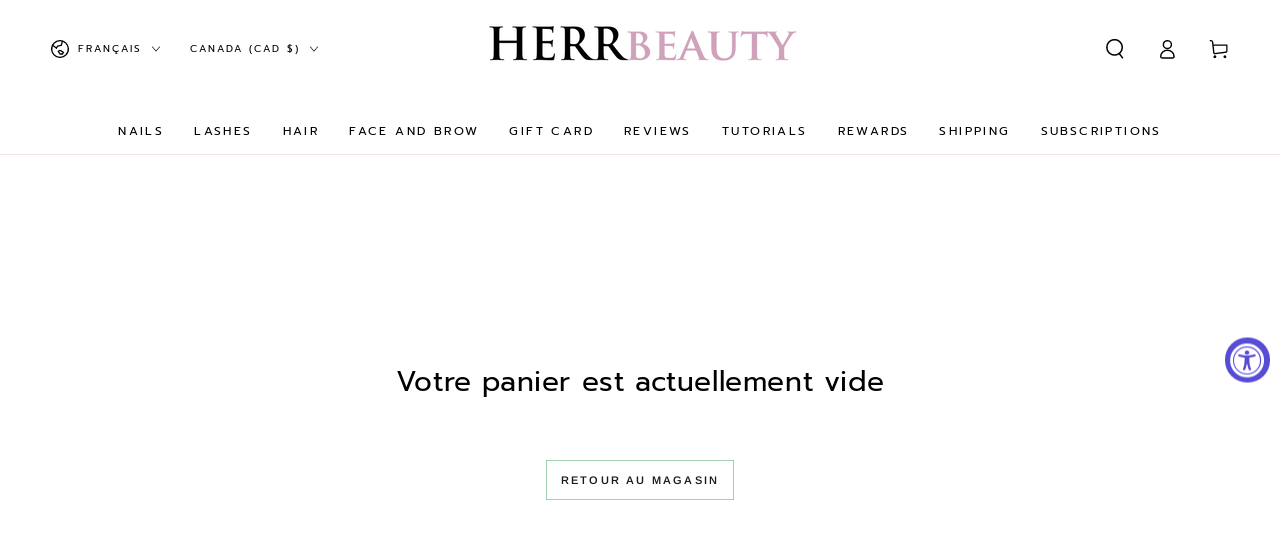

--- FILE ---
content_type: text/css
request_url: https://herrbeauty.ca/cdn/shop/t/31/assets/component-cart.css?v=6027618092442979451746239276
body_size: -22
content:
.cart{position:relative;display:block}.cart__empty-text,.is-empty .cart__contents,cart-items.is-empty .title-wrapper,.is-empty .cart__footer{display:none}.is-empty .cart__empty-text,.is-empty .cart__warnings{display:block}.cart__warnings{display:none;text-align:center;padding:7rem 0}.cart__empty-text{margin:4.5rem 0 5.5rem}.is-empty .cart__empty-text{text-transform:none}.cart__contents{margin-top:5rem}.cart__contents>*+*{margin-top:2.5rem}@media screen and (min-width: 990px){.cart__warnings{padding:10rem 0 15rem}.cart__empty-text{margin:5rem 0 6rem}}cart-items{display:block}.cart__items{position:relative}@media screen and (min-width: 750px){.cart__items{border-bottom:.1rem solid rgb(var(--color-border))}}.cart__items--disabled{pointer-events:none}.cart__footer>div:only-child{margin-inline-start:auto}.cart__footer>*+*{margin-top:4rem}.cart__footer .discounts{margin-top:1rem}.cart__note{display:block}.cart__note label{display:block;line-height:normal;margin-bottom:1.2rem;color:rgba(var(--color-foreground),.75)}.cart__note .field__input{padding:1rem}@media screen and (min-width: 750px){.cart__items{grid-column-start:1;grid-column-end:3}.cart__contents>*+*{margin-top:0}.cart__items+.cart__footer{grid-column:2}.cart__footer{display:flex;justify-content:space-between;border:0}.cart__footer-wrapper:last-child{padding-top:0}.cart__footer>*{width:36rem}.cart__footer>*+*{margin-inline-start:4rem;margin-top:0}}@media screen and (min-width: 990px){.cart__footer{display:grid;grid-template-columns:1fr auto}.cart__footer>*{width:auto;min-width:36rem}}.cart__ctas button{width:100%}.cart__ctas>*:not(noscript:first-child)+*{margin-top:1rem}.no-js .cart__ctas{display:block}.cart__ctas noscript .button{max-width:36rem;margin-bottom:1rem}.cart__update-button{margin-bottom:1rem}.cart__dynamic-checkout-buttons{margin-top:0}.cart-note__label{display:inline-block;margin-bottom:1rem;line-height:calc(1 + 1 / var(--font-body-scale))}.tax-note{margin:2.2rem 0 0 auto;text-align:center;display:block}.cart__checkout-button{max-width:36rem}#cart-errors{margin-top:2rem}.cart__ctas{text-align:center}.js-contents+.cart__ctas,.cart__ctas+.js-contents{margin-top:1.6rem}@media screen and (min-width: 750px){.cart__ctas{justify-content:flex-end}.cart__note .field__input{max-width:36rem}.cart__update-button{margin-bottom:0;margin-inline-end:.8rem}.cart__dynamic-checkout-buttons{margin-top:1rem}.tax-note{text-align:end}[data-shopify-buttoncontainer]{justify-content:flex-end}.cart__ctas{display:flex;gap:1rem}.js-contents+.cart__ctas,.cart__ctas+.js-contents{margin-top:2.2rem}}
/*# sourceMappingURL=/cdn/shop/t/31/assets/component-cart.css.map?v=6027618092442979451746239276 */


--- FILE ---
content_type: text/css
request_url: https://herrbeauty.ca/cdn/shop/t/31/assets/component-cart-items.css?v=2064784725503810621746239276
body_size: 333
content:
.cart-items td,.cart-items th{padding:0;border:none}.cart-items th{text-align:start;padding-bottom:1.6rem;opacity:.85;font-weight:400}.cart-item__totals{position:relative}.cart-items *.right{text-align:end}.cart-item__image{display:block;width:100%;height:auto}.cart-item__details{font-size:1.6rem;line-height:calc(1 + .4 / var(--font-body-scale))}.cart-item__details>*{margin:0;max-width:30rem}.cart-item__details>*+*{margin-top:.8rem}.cart-item__media{position:relative;width:7rem}.cart-item__media .media-wrapper{border-radius:min(var(--card-radius),.3rem)}.cart-item__name{padding-bottom:.2rem;color:rgb(var(--color-foreground));font-family:var(--font-heading-family);font-size:calc(var(--font-heading-scale) * 1.5rem);line-height:calc(1 + .3/max(1,var(--font-heading-scale)));letter-spacing:.06rem}@media screen and (min-width: 750px){.cart-item__name{font-size:1.6rem}}.cart-item__price-wrapper{margin:0}.cart-item__price-wrapper>*{display:block;margin:0;padding:0}.cart-item__discounted-prices{display:flex;flex-wrap:wrap;align-items:flex-end;justify-content:flex-end}.cart-item__discounted-prices dd{margin:0;margin-inline-end:.7rem}.product-option{font-size:1.3rem;line-height:calc(1 + .5 / var(--font-body-scale))}@media screen and (min-width: 750px){.product-option{font-size:1.4rem}}.cart-item cart-remove-button{display:inline-block}@media screen and (min-width: 750px){.cart-item cart-remove-button{margin:1rem 0 0 auto}}cart-remove-button .button{padding:0;min-width:4rem;border-radius:min(var(--button-radius),.4rem)}cart-remove-button .icon-remove{height:1.6rem;width:1.6rem}.cart-item .loading-overlay{top:auto;left:auto;right:0;bottom:0;padding:0}@media screen and (min-width: 750px){.cart-item .loading-overlay{top:0;padding-top:3rem;bottom:auto}}.loading-overlay:not(.hidden)~*{visibility:hidden}.cart-item__error{font-size:1.2rem;display:flex}.cart-item__error-text{order:1}.cart-item__error-text+.icon{flex:0 0 1.2rem;width:1.2rem;height:1.2rem;margin-inline-end:.5rem}.cart-item__error-text:empty+.icon{display:none}.product-option{color:rgba(var(--color-foreground),.7)}.product-option+.product-option{margin-top:.4rem}.product-option *{display:inline;margin:0}.cart-items thead th{text-transform:uppercase;font-weight:600;font-size:calc(var(--font-heading-scale) * 1.1rem);font-family:var(--font-heading-family)}@media screen and (max-width: 749px){.cart-items,.cart-items thead,.cart-items tbody{display:block;width:100%}.cart-items thead tr{display:flex;justify-content:space-between;border-bottom:.1rem solid rgb(var(--color-border));margin-bottom:3rem}.cart-items .medium-up{display:none}.cart-item{display:grid;grid-template:repeat(2,auto) / repeat(5,1fr);gap:1.5rem;padding-bottom:3rem;margin-bottom:3rem;border-bottom:.1rem solid rgb(var(--color-border))}.cart-item:last-child{margin-bottom:0}.cart-item__media{grid-row:1 / 3}.cart-item__details,.cart-item__quantity{grid-column:2 / 5}.cart-item__quantity label{display:block;font-size:1.3rem;color:rgba(var(--color-foreground),.55);margin-bottom:.5rem}.cart-item__totals{display:flex;align-items:flex-end;justify-content:flex-end}}@media screen and (min-width: 750px){.cart-items{border-spacing:0;border-collapse:separate;box-shadow:none;width:100%;display:table}.cart-items th+th{padding-inline-start:3rem}.cart-items td{vertical-align:top;padding-top:3rem;border-top:.1rem solid rgb(var(--color-border));padding-bottom:3rem}.cart-item{display:table-row}.cart-item>td+td{padding-inline-start:3rem}.cart-items .medium-down{display:none}}@media screen and (min-width: 990px){.cart-item .cart-item__quantity,.cart-items .cart-items__heading--wide{padding-inline-start:10rem}}.cart-items .quantity-popover-container{display:flex;align-items:center}.cart-items .quantity-popover-container .quantity-popover__info-button{padding:.5rem}
/*# sourceMappingURL=/cdn/shop/t/31/assets/component-cart-items.css.map?v=2064784725503810621746239276 */
